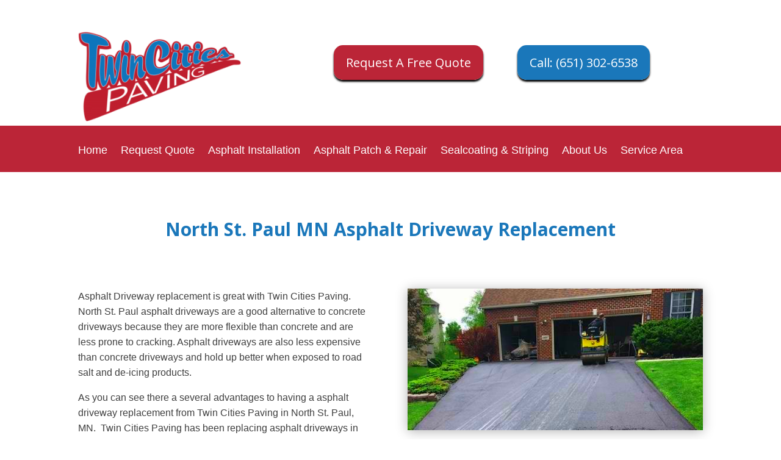

--- FILE ---
content_type: text/html; charset=UTF-8
request_url: https://www.twincitiespaving.com/north-st-paul-mn-asphalt-driveway-replacement/
body_size: 10033
content:
<!DOCTYPE html>
<html lang="en-US">
<head>
	<meta charset="UTF-8" />
<meta http-equiv="X-UA-Compatible" content="IE=edge">
	<link rel="pingback" href="https://www.twincitiespaving.com/xmlrpc.php" />

	<script type="text/javascript">
		document.documentElement.className = 'js';
	</script>

	<script>var et_site_url='https://www.twincitiespaving.com';var et_post_id='211150';function et_core_page_resource_fallback(a,b){"undefined"===typeof b&&(b=a.sheet.cssRules&&0===a.sheet.cssRules.length);b&&(a.onerror=null,a.onload=null,a.href?a.href=et_site_url+"/?et_core_page_resource="+a.id+et_post_id:a.src&&(a.src=et_site_url+"/?et_core_page_resource="+a.id+et_post_id))}
</script>
	<!-- This site is optimized with the Yoast SEO plugin v14.5 - https://yoast.com/wordpress/plugins/seo/ -->
	<title>North St. Paul MN Asphalt Driveway Replacement - Twin Cities Paving</title>
	<meta name="description" content="Twin Cities Paving is your best choice for commercial and driveway asphalt replacement in and around North St. Paul, MN. Call today for a free quote!" />
	<meta name="robots" content="index, follow" />
	<meta name="googlebot" content="index, follow, max-snippet:-1, max-image-preview:large, max-video-preview:-1" />
	<meta name="bingbot" content="index, follow, max-snippet:-1, max-image-preview:large, max-video-preview:-1" />
	<link rel="canonical" href="https://www.twincitiespaving.com/north-st-paul-mn-asphalt-driveway-replacement/" />
	<meta property="og:locale" content="en_US" />
	<meta property="og:type" content="article" />
	<meta property="og:title" content="North St. Paul MN Asphalt Driveway Replacement - Twin Cities Paving" />
	<meta property="og:description" content="Twin Cities Paving is your best choice for commercial and driveway asphalt replacement in and around North St. Paul, MN. Call today for a free quote!" />
	<meta property="og:url" content="https://www.twincitiespaving.com/north-st-paul-mn-asphalt-driveway-replacement/" />
	<meta property="og:site_name" content="Twin Cities Paving" />
	<meta property="og:image" content="https://www.twincitiespaving.com/wp-content/uploads/2017/12/Asphalt-Paving-Minneapolis-MN-300x166.png" />
	<meta name="twitter:card" content="summary_large_image" />
	<script type="application/ld+json" class="yoast-schema-graph">{"@context":"https://schema.org","@graph":[{"@type":"WebSite","@id":"https://www.twincitiespaving.com/#website","url":"https://www.twincitiespaving.com/","name":"Twin Cities Paving","description":"","potentialAction":[{"@type":"SearchAction","target":"https://www.twincitiespaving.com/?s={search_term_string}","query-input":"required name=search_term_string"}],"inLanguage":"en-US"},{"@type":"ImageObject","@id":"https://www.twincitiespaving.com/north-st-paul-mn-asphalt-driveway-replacement/#primaryimage","inLanguage":"en-US","url":"https://www.twincitiespaving.com/wp-content/uploads/2017/12/Asphalt-Paving-Minneapolis-MN.png","width":400,"height":221,"caption":"Asphalt Paving Minneapolis, MN"},{"@type":"WebPage","@id":"https://www.twincitiespaving.com/north-st-paul-mn-asphalt-driveway-replacement/#webpage","url":"https://www.twincitiespaving.com/north-st-paul-mn-asphalt-driveway-replacement/","name":"North St. Paul MN Asphalt Driveway Replacement - Twin Cities Paving","isPartOf":{"@id":"https://www.twincitiespaving.com/#website"},"primaryImageOfPage":{"@id":"https://www.twincitiespaving.com/north-st-paul-mn-asphalt-driveway-replacement/#primaryimage"},"datePublished":"2019-03-19T22:00:53+00:00","dateModified":"2019-03-19T22:00:53+00:00","description":"Twin Cities Paving is your best choice for commercial and driveway asphalt replacement in and around North St. Paul, MN. Call today for a free quote!","inLanguage":"en-US","potentialAction":[{"@type":"ReadAction","target":["https://www.twincitiespaving.com/north-st-paul-mn-asphalt-driveway-replacement/"]}]}]}</script>
	<!-- / Yoast SEO plugin. -->


<link rel='dns-prefetch' href='//fonts.googleapis.com' />
<link rel='dns-prefetch' href='//s.w.org' />
<link rel="alternate" type="application/rss+xml" title="Twin Cities Paving &raquo; Feed" href="https://www.twincitiespaving.com/feed/" />
<link rel="alternate" type="application/rss+xml" title="Twin Cities Paving &raquo; Comments Feed" href="https://www.twincitiespaving.com/comments/feed/" />
		<script type="text/javascript">
			window._wpemojiSettings = {"baseUrl":"https:\/\/s.w.org\/images\/core\/emoji\/12.0.0-1\/72x72\/","ext":".png","svgUrl":"https:\/\/s.w.org\/images\/core\/emoji\/12.0.0-1\/svg\/","svgExt":".svg","source":{"concatemoji":"https:\/\/www.twincitiespaving.com\/wp-includes\/js\/wp-emoji-release.min.js?ver=5.4.18"}};
			/*! This file is auto-generated */
			!function(e,a,t){var n,r,o,i=a.createElement("canvas"),p=i.getContext&&i.getContext("2d");function s(e,t){var a=String.fromCharCode;p.clearRect(0,0,i.width,i.height),p.fillText(a.apply(this,e),0,0);e=i.toDataURL();return p.clearRect(0,0,i.width,i.height),p.fillText(a.apply(this,t),0,0),e===i.toDataURL()}function c(e){var t=a.createElement("script");t.src=e,t.defer=t.type="text/javascript",a.getElementsByTagName("head")[0].appendChild(t)}for(o=Array("flag","emoji"),t.supports={everything:!0,everythingExceptFlag:!0},r=0;r<o.length;r++)t.supports[o[r]]=function(e){if(!p||!p.fillText)return!1;switch(p.textBaseline="top",p.font="600 32px Arial",e){case"flag":return s([127987,65039,8205,9895,65039],[127987,65039,8203,9895,65039])?!1:!s([55356,56826,55356,56819],[55356,56826,8203,55356,56819])&&!s([55356,57332,56128,56423,56128,56418,56128,56421,56128,56430,56128,56423,56128,56447],[55356,57332,8203,56128,56423,8203,56128,56418,8203,56128,56421,8203,56128,56430,8203,56128,56423,8203,56128,56447]);case"emoji":return!s([55357,56424,55356,57342,8205,55358,56605,8205,55357,56424,55356,57340],[55357,56424,55356,57342,8203,55358,56605,8203,55357,56424,55356,57340])}return!1}(o[r]),t.supports.everything=t.supports.everything&&t.supports[o[r]],"flag"!==o[r]&&(t.supports.everythingExceptFlag=t.supports.everythingExceptFlag&&t.supports[o[r]]);t.supports.everythingExceptFlag=t.supports.everythingExceptFlag&&!t.supports.flag,t.DOMReady=!1,t.readyCallback=function(){t.DOMReady=!0},t.supports.everything||(n=function(){t.readyCallback()},a.addEventListener?(a.addEventListener("DOMContentLoaded",n,!1),e.addEventListener("load",n,!1)):(e.attachEvent("onload",n),a.attachEvent("onreadystatechange",function(){"complete"===a.readyState&&t.readyCallback()})),(n=t.source||{}).concatemoji?c(n.concatemoji):n.wpemoji&&n.twemoji&&(c(n.twemoji),c(n.wpemoji)))}(window,document,window._wpemojiSettings);
		</script>
		<meta content="Child Theme for Divi v.1.0" name="generator"/><style type="text/css">
img.wp-smiley,
img.emoji {
	display: inline !important;
	border: none !important;
	box-shadow: none !important;
	height: 1em !important;
	width: 1em !important;
	margin: 0 .07em !important;
	vertical-align: -0.1em !important;
	background: none !important;
	padding: 0 !important;
}
</style>
	<link rel='stylesheet' id='wp-block-library-css'  href='https://www.twincitiespaving.com/wp-includes/css/dist/block-library/style.min.css?ver=5.4.18' type='text/css' media='all' />
<link rel='stylesheet' id='divi-parent-css'  href='https://www.twincitiespaving.com/wp-content/themes/Divi/style.css?ver=5.4.18' type='text/css' media='all' />
<link rel='stylesheet' id='child-style-css'  href='https://www.twincitiespaving.com/wp-content/themes/ChildThemeDivi_OLD/style.css?ver=5.4.18' type='text/css' media='all' />
<link rel='stylesheet' id='divi-fonts-css'  href='https://fonts.googleapis.com/css?family=Open+Sans:300italic,400italic,600italic,700italic,800italic,400,300,600,700,800&#038;subset=latin,latin-ext&#038;display=swap' type='text/css' media='all' />
<link rel='stylesheet' id='divi-style-css'  href='https://www.twincitiespaving.com/wp-content/themes/ChildThemeDivi_OLD/style.css?ver=4.5.1' type='text/css' media='all' />
<link rel='stylesheet' id='et-builder-googlefonts-cached-css'  href='https://fonts.googleapis.com/css?family=Cantata+One%3Aregular&#038;subset=latin%2Clatin-ext&#038;display=swap&#038;ver=5.4.18' type='text/css' media='all' />
<link rel='stylesheet' id='dashicons-css'  href='https://www.twincitiespaving.com/wp-includes/css/dashicons.min.css?ver=5.4.18' type='text/css' media='all' />
<script type='text/javascript' src='https://www.twincitiespaving.com/wp-includes/js/jquery/jquery.js?ver=1.12.4-wp'></script>
<script type='text/javascript' src='https://www.twincitiespaving.com/wp-includes/js/jquery/jquery-migrate.min.js?ver=1.4.1'></script>
<script type='text/javascript' src='https://www.twincitiespaving.com/wp-content/themes/Divi/core/admin/js/es6-promise.auto.min.js?ver=5.4.18'></script>
<script type='text/javascript'>
/* <![CDATA[ */
var et_core_api_spam_recaptcha = {"site_key":"","page_action":{"action":"north_st_paul_mn_asphalt_driveway_replacement"}};
/* ]]> */
</script>
<script type='text/javascript' src='https://www.twincitiespaving.com/wp-content/themes/Divi/core/admin/js/recaptcha.js?ver=5.4.18'></script>
<link rel='https://api.w.org/' href='https://www.twincitiespaving.com/wp-json/' />
<link rel="EditURI" type="application/rsd+xml" title="RSD" href="https://www.twincitiespaving.com/xmlrpc.php?rsd" />
<link rel="wlwmanifest" type="application/wlwmanifest+xml" href="https://www.twincitiespaving.com/wp-includes/wlwmanifest.xml" /> 
<meta name="generator" content="WordPress 5.4.18" />
<link rel='shortlink' href='https://www.twincitiespaving.com/?p=211150' />
<link rel="alternate" type="application/json+oembed" href="https://www.twincitiespaving.com/wp-json/oembed/1.0/embed?url=https%3A%2F%2Fwww.twincitiespaving.com%2Fnorth-st-paul-mn-asphalt-driveway-replacement%2F" />
<link rel="alternate" type="text/xml+oembed" href="https://www.twincitiespaving.com/wp-json/oembed/1.0/embed?url=https%3A%2F%2Fwww.twincitiespaving.com%2Fnorth-st-paul-mn-asphalt-driveway-replacement%2F&#038;format=xml" />
<meta name="viewport" content="width=device-width, initial-scale=1.0, maximum-scale=1.0, user-scalable=0" /><link rel="shortcut icon" href="https://twincitiespaving.com/wp-content/uploads/2017/12/Asphalt-Paving-Minneapolis-MN.png" /><link rel="stylesheet" id="et-core-unified-211150-cached-inline-styles" href="https://www.twincitiespaving.com/wp-content/et-cache/211150/et-core-unified-211150-17675925424857.min.css" onerror="et_core_page_resource_fallback(this, true)" onload="et_core_page_resource_fallback(this)" />		<!-- Global site tag (gtag.js) - Google Analytics -->
<script async src="https://www.googletagmanager.com/gtag/js?id=UA-111377430-1"></script>
<script>
  window.dataLayer = window.dataLayer || [];
  function gtag(){dataLayer.push(arguments);}
  gtag('js', new Date());

  gtag('config', 'UA-111377430-1');
</script>

</head>
<body data-rsssl=1 class="page-template-default page page-id-211150 et_pb_button_helper_class et_fixed_nav et_show_nav et_primary_nav_dropdown_animation_fade et_secondary_nav_dropdown_animation_fade et_header_style_left et_pb_footer_columns4 et_cover_background et_pb_gutter osx et_pb_gutters3 et_pb_pagebuilder_layout et_no_sidebar et_divi_theme et-db et_minified_js et_minified_css">
	<div id="page-container">

	
	
			<header id="main-header" data-height-onload="152">
			<div class="container clearfix et_menu_container">
							<div class="logo_container">
					<span class="logo_helper"></span>
					<a href="https://www.twincitiespaving.com/">
						<img src="https://www.twincitiespaving.com/wp-content/themes/Divi/images/logo.png" alt="Twin Cities Paving" id="logo" data-height-percentage="77" />
					</a>
				</div>
							<div id="et-top-navigation" data-height="152" data-fixed-height="87">
											<nav id="top-menu-nav">
													<ul id="top-menu" class="nav">
																	<li ><a href="https://www.twincitiespaving.com/">Home</a></li>
								
								<li class="page_item page-item-210587"><a href="https://www.twincitiespaving.com/cottage-grove-asphalt-installation-service/">#210587 (no title)</a></li>
<li class="page_item page-item-38"><a href="https://www.twincitiespaving.com/about-us/">About Us</a></li>
<li class="page_item page-item-209936"><a href="https://www.twincitiespaving.com/asphalt-crack-sealing/">Asphalt Crack Sealing</a></li>
<li class="page_item page-item-208527"><a href="https://www.twincitiespaving.com/asphalt-driveway-installation/">Asphalt Driveway Installation</a></li>
<li class="page_item page-item-210025"><a href="https://www.twincitiespaving.com/asphalt-driveway-sealcoating/">Asphalt Driveway Sealcoating</a></li>
<li class="page_item page-item-209753"><a href="https://www.twincitiespaving.com/asphalt-installation/">Asphalt Installation</a></li>
<li class="page_item page-item-209874"><a href="https://www.twincitiespaving.com/asphalt-parking-lots/">Asphalt Parking Lots</a></li>
<li class="page_item page-item-209919"><a href="https://www.twincitiespaving.com/asphalt-patching-repair/">Asphalt Patching Repair</a></li>
<li class="page_item page-item-209948"><a href="https://www.twincitiespaving.com/asphalt-patching-service/">Asphalt Patching Service</a></li>
<li class="page_item page-item-209849"><a href="https://www.twincitiespaving.com/asphalt-paving/">Asphalt Paving</a></li>
<li class="page_item page-item-209944"><a href="https://www.twincitiespaving.com/asphalt-replacement/">Asphalt Replacement</a></li>
<li class="page_item page-item-210036"><a href="https://www.twincitiespaving.com/asphalt-sealcoating/">Asphalt Sealcoating</a></li>
<li class="page_item page-item-209974"><a href="https://www.twincitiespaving.com/asphalt-sealcoating-striping/">Asphalt Sealcoating &#038; Striping</a></li>
<li class="page_item page-item-210879"><a href="https://www.twincitiespaving.com/blaine-asphalt-installation-service/">Blaine Asphalt Installation Service</a></li>
<li class="page_item page-item-210893"><a href="https://www.twincitiespaving.com/blaine-mn-asphalt-driveway-apron-repair/">Blaine MN Asphalt Driveway Apron Repair</a></li>
<li class="page_item page-item-210890"><a href="https://www.twincitiespaving.com/blaine-mn-asphalt-driveway-installation/">Blaine MN Asphalt Driveway Installation</a></li>
<li class="page_item page-item-210888"><a href="https://www.twincitiespaving.com/blaine-mn-asphalt-parking-lots/">Blaine MN Asphalt Parking Lots</a></li>
<li class="page_item page-item-210885"><a href="https://www.twincitiespaving.com/blaine-mn-asphalt-paving-services/">Blaine MN Asphalt Paving Services</a></li>
<li class="page_item page-item-210673"><a href="https://www.twincitiespaving.com/bloomington-asphalt-driveway-apron-repair/">Bloomington Asphalt Driveway Apron Repair</a></li>
<li class="page_item page-item-210661"><a href="https://www.twincitiespaving.com/bloomington-asphalt-installation-service/">Bloomington Asphalt Installation Service</a></li>
<li class="page_item page-item-210670"><a href="https://www.twincitiespaving.com/bloomington-mn-asphalt-driveway-installation/">Bloomington MN Asphalt Driveway Installation</a></li>
<li class="page_item page-item-210666"><a href="https://www.twincitiespaving.com/bloomington-mn-asphalt-parking-lots/">Bloomington MN Asphalt Parking Lots</a></li>
<li class="page_item page-item-210663"><a href="https://www.twincitiespaving.com/bloomington-mn-asphalt-paving-services/">Bloomington MN Asphalt Paving Services</a></li>
<li class="page_item page-item-208423"><a href="https://www.twincitiespaving.com/contact/">Contact</a></li>
<li class="page_item page-item-211100"><a href="https://www.twincitiespaving.com/coon-rapids-asphalt-replacement-service/">Coon Rapids Asphalt Replacement Service</a></li>
<li class="page_item page-item-211114"><a href="https://www.twincitiespaving.com/coon-rapids-mn-asphalt-driveway-apron-repair/">Coon Rapids MN Asphalt Driveway Apron Repair</a></li>
<li class="page_item page-item-211112"><a href="https://www.twincitiespaving.com/coon-rapids-mn-asphalt-driveway-replacement/">Coon Rapids MN Asphalt Driveway Replacement</a></li>
<li class="page_item page-item-211108"><a href="https://www.twincitiespaving.com/coon-rapids-mn-asphalt-parking-lot-replacement/">Coon Rapids MN Asphalt Parking Lot Replacement</a></li>
<li class="page_item page-item-211105"><a href="https://www.twincitiespaving.com/coon-rapids-mn-asphalt-replacement/">Coon Rapids MN Asphalt Replacement</a></li>
<li class="page_item page-item-210578"><a href="https://www.twincitiespaving.com/cottage-grove-asphalt-driveway-installation/">Cottage Grove Asphalt Driveway Installation</a></li>
<li class="page_item page-item-210574"><a href="https://www.twincitiespaving.com/cottage-grove-asphalt-parking-lots/">Cottage Grove Asphalt Parking Lots</a></li>
<li class="page_item page-item-210581"><a href="https://www.twincitiespaving.com/cottage-grove-driveway-apron-repair/">Cottage Grove Driveway Apron Repair</a></li>
<li class="page_item page-item-210566"><a href="https://www.twincitiespaving.com/cottage-grove-mn-asphalt-paving-service/">Cottage Grove MN Asphalt Paving Service</a></li>
<li class="page_item page-item-209894"><a href="https://www.twincitiespaving.com/driveway-apron-installation/">Driveway Apron Installation</a></li>
<li class="page_item page-item-209954"><a href="https://www.twincitiespaving.com/driveway-apron-repair/">Driveway Apron Repair</a></li>
<li class="page_item page-item-210617"><a href="https://www.twincitiespaving.com/eagan-asphalt-driveway-installation/">Eagan Asphalt Driveway Installation</a></li>
<li class="page_item page-item-210594"><a href="https://www.twincitiespaving.com/eagan-asphalt-installation-service/">Eagan Asphalt Installation Service</a></li>
<li class="page_item page-item-210611"><a href="https://www.twincitiespaving.com/eagan-asphalt-parking-lot/">Eagan Asphalt Parking Lot</a></li>
<li class="page_item page-item-210603"><a href="https://www.twincitiespaving.com/eagan-asphalt-paving-service/">Eagan Asphalt Paving Service</a></li>
<li class="page_item page-item-210620"><a href="https://www.twincitiespaving.com/eagan-driveway-apron-repair/">Eagan Driveway Apron Repair</a></li>
<li class="page_item page-item-211065"><a href="https://www.twincitiespaving.com/eden-prairie-asphalt-replacement-service/">Eden Prairie Asphalt Replacement Service</a></li>
<li class="page_item page-item-211074"><a href="https://www.twincitiespaving.com/eden-prairie-mn-asphalt-driveway-apron-repair/">Eden Prairie MN Asphalt Driveway Apron Repair</a></li>
<li class="page_item page-item-211072"><a href="https://www.twincitiespaving.com/eden-prairie-mn-asphalt-driveway-replacement/">Eden Prairie MN Asphalt Driveway Replacement</a></li>
<li class="page_item page-item-211070"><a href="https://www.twincitiespaving.com/eden-prairie-mn-asphalt-parking-lot-replacement/">Eden Prairie MN Asphalt Parking Lot Replacement</a></li>
<li class="page_item page-item-211067"><a href="https://www.twincitiespaving.com/eden-prairie-mn-asphalt-replacement/">Eden Prairie MN Asphalt Replacement</a></li>
<li class="page_item page-item-210646"><a href="https://www.twincitiespaving.com/edina-asphalt-driveway-apron-repair/">Edina Asphalt Driveway Apron Repair</a></li>
<li class="page_item page-item-210643"><a href="https://www.twincitiespaving.com/edina-asphalt-driveway-installation/">Edina Asphalt Driveway Installation</a></li>
<li class="page_item page-item-210632"><a href="https://www.twincitiespaving.com/edina-asphalt-installation-service/">Edina Asphalt Installation Service</a></li>
<li class="page_item page-item-210640"><a href="https://www.twincitiespaving.com/edina-mn-asphalt-parking-lots/">Edina MN Asphalt Parking Lots</a></li>
<li class="page_item page-item-210636"><a href="https://www.twincitiespaving.com/edina-mn-asphalt-paving-services/">Edina MN Asphalt Paving Services</a></li>
<li class="page_item page-item-210704"><a href="https://www.twincitiespaving.com/fridley-asphalt-driveway-apron-repair/">Fridley Asphalt Driveway Apron Repair</a></li>
<li class="page_item page-item-210689"><a href="https://www.twincitiespaving.com/fridley-asphalt-installation-service/">Fridley Asphalt Installation Service</a></li>
<li class="page_item page-item-210701"><a href="https://www.twincitiespaving.com/fridley-mn-asphalt-driveway-installation/">Fridley MN Asphalt Driveway Installation</a></li>
<li class="page_item page-item-210694"><a href="https://www.twincitiespaving.com/fridley-mn-asphalt-parking-lots/">Fridley MN Asphalt Parking Lots</a></li>
<li class="page_item page-item-210691"><a href="https://www.twincitiespaving.com/fridley-mn-asphalt-paving-services/">Fridley MN Asphalt Paving Services</a></li>
<li class="page_item page-item-211136"><a href="https://www.twincitiespaving.com/golden-valley-mn-asphalt-driveway-apron-repair/">Golden Valley MN Asphalt Driveway Apron Repair</a></li>
<li class="page_item page-item-211128"><a href="https://www.twincitiespaving.com/golden-valley-mn-asphalt-driveway-replacement/">Golden Valley MN Asphalt Driveway Replacement</a></li>
<li class="page_item page-item-211124"><a href="https://www.twincitiespaving.com/golden-valley-mn-asphalt-parking-lot-replacement/">Golden Valley MN Asphalt Parking Lot Replacement</a></li>
<li class="page_item page-item-211121"><a href="https://www.twincitiespaving.com/golden-valley-mn-asphalt-replacement/">Golden Valley MN Asphalt Replacement</a></li>
<li class="page_item page-item-211119"><a href="https://www.twincitiespaving.com/golden-valley-mn-asphalt-replacement-service/">Golden Valley MN Asphalt Replacement Service</a></li>
<li class="page_item page-item-211086"><a href="https://www.twincitiespaving.com/lakeville-asphalt-replacement-service/">Lakeville Asphalt Replacement Service</a></li>
<li class="page_item page-item-211095"><a href="https://www.twincitiespaving.com/lakeville-mn-asphalt-driveway-apron-repair/">Lakeville MN Asphalt Driveway Apron Repair</a></li>
<li class="page_item page-item-211093"><a href="https://www.twincitiespaving.com/lakeville-mn-asphalt-driveway-replacement/">Lakeville MN Asphalt Driveway Replacement</a></li>
<li class="page_item page-item-211090"><a href="https://www.twincitiespaving.com/lakeville-mn-asphalt-parking-lot-replacement/">Lakeville MN Asphalt Parking Lot Replacement</a></li>
<li class="page_item page-item-211088"><a href="https://www.twincitiespaving.com/lakeville-mn-asphalt-replacement/">Lakeville MN Asphalt Replacement</a></li>
<li class="page_item page-item-210735"><a href="https://www.twincitiespaving.com/little-canada-asphalt-installation-service/">Little Canada Asphalt Installation Service</a></li>
<li class="page_item page-item-210749"><a href="https://www.twincitiespaving.com/little-canada-mn-asphalt-driveway-apron-repair/">Little Canada MN Asphalt Driveway Apron Repair</a></li>
<li class="page_item page-item-210747"><a href="https://www.twincitiespaving.com/little-canada-mn-asphalt-driveway-installation/">Little Canada MN Asphalt Driveway Installation</a></li>
<li class="page_item page-item-210744"><a href="https://www.twincitiespaving.com/little-canada-mn-asphalt-parking-lots/">Little Canada MN Asphalt Parking Lots</a></li>
<li class="page_item page-item-210740"><a href="https://www.twincitiespaving.com/little-canada-mn-asphalt-paving-services/">Little Canada MN Asphalt Paving Services</a></li>
<li class="page_item page-item-208541"><a href="https://www.twincitiespaving.com/maplewood-asphalt-driveway/">Maplewood Asphalt Driveway</a></li>
<li class="page_item page-item-210257"><a href="https://www.twincitiespaving.com/maplewood-asphalt-installation/">Maplewood Asphalt Installation</a></li>
<li class="page_item page-item-210370"><a href="https://www.twincitiespaving.com/maplewood-asphalt-parking-lot/">Maplewood Asphalt Parking Lot</a></li>
<li class="page_item page-item-210382"><a href="https://www.twincitiespaving.com/maplewood-mn-asphalt-driveway/">Maplewood MN Asphalt Driveway</a></li>
<li class="page_item page-item-210820"><a href="https://www.twincitiespaving.com/mendota-heights-asphalt-installation-service/">Mendota Heights Asphalt Installation Service</a></li>
<li class="page_item page-item-210832"><a href="https://www.twincitiespaving.com/mendota-heights-mn-asphalt-driveway-apron-repair/">Mendota Heights MN Asphalt Driveway Apron Repair</a></li>
<li class="page_item page-item-210829"><a href="https://www.twincitiespaving.com/mendota-heights-mn-asphalt-driveway-installation/">Mendota Heights MN Asphalt Driveway Installation</a></li>
<li class="page_item page-item-210826"><a href="https://www.twincitiespaving.com/mendota-heights-mn-asphalt-parking-lot-installation/">Mendota Heights MN Asphalt Parking Lot Installation</a></li>
<li class="page_item page-item-210822"><a href="https://www.twincitiespaving.com/mendota-heights-mn-asphalt-paving-services/">Mendota Heights MN Asphalt Paving Services</a></li>
<li class="page_item page-item-210781"><a href="https://www.twincitiespaving.com/minneapolis-asphalt-installation-service/">Minneapolis Asphalt Installation Service</a></li>
<li class="page_item page-item-210784"><a href="https://www.twincitiespaving.com/minneapolis-asphalt-paving-iservices/">Minneapolis Asphalt Paving Services</a></li>
<li class="page_item page-item-210794"><a href="https://www.twincitiespaving.com/minneapolis-mn-asphalt-driveway-apron-repair/">Minneapolis MN Asphalt Driveway Apron Repair</a></li>
<li class="page_item page-item-210791"><a href="https://www.twincitiespaving.com/minneapolis-mn-asphalt-driveway-installation/">Minneapolis MN Asphalt Driveway Installation</a></li>
<li class="page_item page-item-210788"><a href="https://www.twincitiespaving.com/minneapolis-mn-asphalt-parking-lots/">Minneapolis MN Asphalt Parking Lots</a></li>
<li class="page_item page-item-210839"><a href="https://www.twincitiespaving.com/minnetonka-asphalt-installation-service/">Minnetonka Asphalt Installation Service</a></li>
<li class="page_item page-item-210853"><a href="https://www.twincitiespaving.com/minnetonka-mn-asphalt-driveway-apron-repair/">Minnetonka MN Asphalt Driveway Apron Repair</a></li>
<li class="page_item page-item-210850"><a href="https://www.twincitiespaving.com/minnetonka-mn-asphalt-driveway-installation/">Minnetonka MN Asphalt Driveway Installation</a></li>
<li class="page_item page-item-210848"><a href="https://www.twincitiespaving.com/minnetonka-mn-asphalt-parking-lots/">Minnetonka MN Asphalt Parking Lots</a></li>
<li class="page_item page-item-210844"><a href="https://www.twincitiespaving.com/minnetonka-mn-asphalt-paving-services/">Minnetonka MN Asphalt Paving Services</a></li>
<li class="page_item page-item-211142"><a href="https://www.twincitiespaving.com/north-st-paul-asphalt-replacement-service/">North St. Paul Asphalt Replacement Service</a></li>
<li class="page_item page-item-211153"><a href="https://www.twincitiespaving.com/north-st-paul-mn-asphalt-driveway-apron-repair/">North St. Paul MN Asphalt Driveway Apron Repair</a></li>
<li class="page_item page-item-211150 current_page_item"><a href="https://www.twincitiespaving.com/north-st-paul-mn-asphalt-driveway-replacement/" aria-current="page">North St. Paul MN Asphalt Driveway Replacement</a></li>
<li class="page_item page-item-211147"><a href="https://www.twincitiespaving.com/north-st-paul-mn-asphalt-parking-lot-replacement/">North St. Paul MN Asphalt Parking Lot Replacement</a></li>
<li class="page_item page-item-211144"><a href="https://www.twincitiespaving.com/north-st-paul-mn-asphalt-replacement/">North St. Paul MN Asphalt Replacement</a></li>
<li class="page_item page-item-210907"><a href="https://www.twincitiespaving.com/oakdale-asphalt-installation-service/">Oakdale Asphalt Installation Service</a></li>
<li class="page_item page-item-210921"><a href="https://www.twincitiespaving.com/oakdale-mn-asphalt-driveway-apron-repair/">Oakdale MN Asphalt Driveway Apron Repair</a></li>
<li class="page_item page-item-210918"><a href="https://www.twincitiespaving.com/oakdale-mn-asphalt-driveway-installation/">Oakdale MN Asphalt Driveway Installation</a></li>
<li class="page_item page-item-210914"><a href="https://www.twincitiespaving.com/oakdale-mn-asphalt-parking-lots/">Oakdale MN Asphalt Parking Lots</a></li>
<li class="page_item page-item-210910"><a href="https://www.twincitiespaving.com/oakdale-mn-asphalt-paving-services/">Oakdale MN Asphalt Paving Services</a></li>
<li class="page_item page-item-210042"><a href="https://www.twincitiespaving.com/parking-lot-sealcoating/">Parking Lot Sealcoating</a></li>
<li class="page_item page-item-210046"><a href="https://www.twincitiespaving.com/parking-lot-striping/">Parking Lot Striping</a></li>
<li class="page_item page-item-211044"><a href="https://www.twincitiespaving.com/plymouth-asphalt-replacement-service/">Plymouth Asphalt Replacement Service</a></li>
<li class="page_item page-item-211054"><a href="https://www.twincitiespaving.com/plymouth-mn-asphalt-driveway-apron-repair/">Plymouth MN Asphalt Driveway Apron Repair</a></li>
<li class="page_item page-item-211052"><a href="https://www.twincitiespaving.com/plymouth-mn-asphalt-driveway-replacement/">Plymouth MN Asphalt Driveway Replacement</a></li>
<li class="page_item page-item-211050"><a href="https://www.twincitiespaving.com/plymouth-mn-asphalt-parking-lot-replacement/">Plymouth MN Asphalt Parking Lot Replacement</a></li>
<li class="page_item page-item-211046"><a href="https://www.twincitiespaving.com/plymouth-asphalt-replacement/">Plymouth MN Asphalt Replacement</a></li>
<li class="page_item page-item-211015"><a href="https://www.twincitiespaving.com/richfield-asphalt-replacement-service/">Richfield Asphalt Replacement Service</a></li>
<li class="page_item page-item-211029"><a href="https://www.twincitiespaving.com/richfield-mn-asphalt-driveway-apron-repair/">Richfield MN Asphalt Driveway Apron Repair</a></li>
<li class="page_item page-item-211027"><a href="https://www.twincitiespaving.com/richfield-mn-asphalt-driveway-replacement/">Richfield MN Asphalt Driveway Replacement</a></li>
<li class="page_item page-item-211024"><a href="https://www.twincitiespaving.com/richfield-mn-asphalt-parking-lot-replacement/">Richfield MN Asphalt Parking Lot Replacement</a></li>
<li class="page_item page-item-211020"><a href="https://www.twincitiespaving.com/richfield-mn-asphalt-replacement/">Richfield MN Asphalt Replacement</a></li>
<li class="page_item page-item-210713"><a href="https://www.twincitiespaving.com/roseville-asphalt-installation-service/">Roseville Asphalt Installation Service</a></li>
<li class="page_item page-item-210725"><a href="https://www.twincitiespaving.com/roseville-mn-asphalt-driveway-apron-repair/">Roseville MN Asphalt Driveway Apron Repair</a></li>
<li class="page_item page-item-210722"><a href="https://www.twincitiespaving.com/roseville-mn-asphalt-driveway-installation/">Roseville MN Asphalt Driveway Installation</a></li>
<li class="page_item page-item-210719"><a href="https://www.twincitiespaving.com/roseville-mn-asphalt-parking-lots/">Roseville MN Asphalt Parking Lots</a></li>
<li class="page_item page-item-210716"><a href="https://www.twincitiespaving.com/roseville-mn-asphalt-paving-services/">Roseville MN Asphalt Paving Services</a></li>
<li class="page_item page-item-63"><a href="https://www.twincitiespaving.com/services/">Services</a></li>
<li class="page_item page-item-210802"><a href="https://www.twincitiespaving.com/south-st-paul-asphalt-installation-service/">South St. Paul Asphalt Installation Service</a></li>
<li class="page_item page-item-210814"><a href="https://www.twincitiespaving.com/south-st-paul-mn-asphalt-driveway-apron-repair/">South St. Paul MN Asphalt Driveway Apron Repair</a></li>
<li class="page_item page-item-210811"><a href="https://www.twincitiespaving.com/south-st-paul-mn-asphalt-driveway-installation/">South St. Paul MN Asphalt Driveway Installation</a></li>
<li class="page_item page-item-210808"><a href="https://www.twincitiespaving.com/south-st-paul-mn-asphalt-parking-lots/">South St. Paul MN Asphalt Parking Lots</a></li>
<li class="page_item page-item-210805"><a href="https://www.twincitiespaving.com/south-st-paul-mn-asphalt-paving-services/">South St. Paul MN Asphalt Paving Services</a></li>
<li class="page_item page-item-210423"><a href="https://www.twincitiespaving.com/st-paul-asphalt-installation-service/">St Paul Asphalt Installation Service</a></li>
<li class="page_item page-item-210469"><a href="https://www.twincitiespaving.com/st-paul-asphalt-driveway/">St. Paul Asphalt Driveway</a></li>
<li class="page_item page-item-210474"><a href="https://www.twincitiespaving.com/st-paul-driveway-apron-repair/">St. Paul Driveway Apron Repair</a></li>
<li class="page_item page-item-210465"><a href="https://www.twincitiespaving.com/st-paul-mn-asphalt-parking-lots/">St. Paul MN Asphalt Parking Lots</a></li>
<li class="page_item page-item-210414"><a href="https://www.twincitiespaving.com/st-paul-mn-asphalt-installation-service/">St. Paul MN Asphalt Paving Services</a></li>
<li class="page_item page-item-210504"><a href="https://www.twincitiespaving.com/stillwater-asphalt-driveway/">Stillwater Asphalt Driveway</a></li>
<li class="page_item page-item-210513"><a href="https://www.twincitiespaving.com/stillwater-asphalt-installation-service/">Stillwater Asphalt Installation Service</a></li>
<li class="page_item page-item-210502"><a href="https://www.twincitiespaving.com/stillwater-asphalt-parking-lots/">Stillwater Asphalt Parking Lots</a></li>
<li class="page_item page-item-210495"><a href="https://www.twincitiespaving.com/stillwater-asphalt-paving-service/">Stillwater Asphalt Paving Service</a></li>
<li class="page_item page-item-210507"><a href="https://www.twincitiespaving.com/stillwater-driveway-apron-repair/">Stillwater Driveway Apron Repair</a></li>
<li class="page_item page-item-47"><a href="https://www.twincitiespaving.com/">Twin Cities Paving</a></li>
<li class="page_item page-item-210305"><a href="https://www.twincitiespaving.com/twin-cities-paving-service-area/">Twin Cities Paving Service Area</a></li>
<li class="page_item page-item-210876"><a href="https://www.twincitiespaving.com/wayzata-asphalt-driveway-apron-repair/">Wayzata Asphalt Driveway Apron Repair</a></li>
<li class="page_item page-item-210865"><a href="https://www.twincitiespaving.com/wayzata-asphalt-installation-service/">Wayzata Asphalt Installation Service</a></li>
<li class="page_item page-item-210873"><a href="https://www.twincitiespaving.com/wayzata-mn-asphalt-driveway-installation/">Wayzata MN Asphalt Driveway Installation</a></li>
<li class="page_item page-item-210870"><a href="https://www.twincitiespaving.com/wayzata-mn-asphalt-parking-lots/">Wayzata MN Asphalt Parking Lots</a></li>
<li class="page_item page-item-210867"><a href="https://www.twincitiespaving.com/wayzata-mn-asphalt-paving-services/">Wayzata MN Asphalt Paving Services</a></li>
<li class="page_item page-item-210989"><a href="https://www.twincitiespaving.com/west-st-paul-asphalt-installation-service/">West St. Paul Asphalt Installation Service</a></li>
<li class="page_item page-item-211006"><a href="https://www.twincitiespaving.com/west-st-paul-mn-asphalt-driveway-apron-repair/">West St. Paul MN Asphalt Driveway Apron Repair</a></li>
<li class="page_item page-item-211003"><a href="https://www.twincitiespaving.com/west-st-paul-mn-asphalt-driveway-replacement/">West St. Paul MN Asphalt Driveway Replacement</a></li>
<li class="page_item page-item-211000"><a href="https://www.twincitiespaving.com/west-st-paul-mn-asphalt-parking-lots/">West St. Paul MN Asphalt Parking Lots Replacement</a></li>
<li class="page_item page-item-210996"><a href="https://www.twincitiespaving.com/west-st-paul-mn-asphalt-paving-services/">West St. Paul MN Asphalt Paving Services</a></li>
<li class="page_item page-item-210758"><a href="https://www.twincitiespaving.com/white-bear-lake-asphalt-installation-service/">White Bear Lake Asphalt Installation Service</a></li>
<li class="page_item page-item-210768"><a href="https://www.twincitiespaving.com/white-bear-lake-mn-asphalt-driveway-apron-repair/">White Bear Lake MN Asphalt Driveway Apron Repair</a></li>
<li class="page_item page-item-210765"><a href="https://www.twincitiespaving.com/white-bear-lake-mn-asphalt-driveway-installation/">White Bear Lake MN Asphalt Driveway Installation</a></li>
<li class="page_item page-item-210762"><a href="https://www.twincitiespaving.com/white-bear-lake-mn-asphalt-parking-lots/">White Bear Lake MN Asphalt Parking Lots</a></li>
<li class="page_item page-item-210760"><a href="https://www.twincitiespaving.com/white-bear-lake-mn-asphalt-paving-services/">White Bear Lake MN Asphalt Paving Services</a></li>
<li class="page_item page-item-210319"><a href="https://www.twincitiespaving.com/woodbury-asphalt-installation/">Woodbury Asphalt Installation</a></li>
<li class="page_item page-item-210241"><a href="https://www.twincitiespaving.com/woodbury-driveway/">Woodbury Asphalt Paving</a></li>
<li class="page_item page-item-210541"><a href="https://www.twincitiespaving.com/woodbury-asphalt-sealcoating/">Woodbury Asphalt Sealcoating</a></li>
<li class="page_item page-item-210552"><a href="https://www.twincitiespaving.com/woodbury-asphalt-sealcoating-striping/">Woodbury Asphalt Sealcoating Striping</a></li>
<li class="page_item page-item-210546"><a href="https://www.twincitiespaving.com/woodbury-commercial-parking-lot-sealcoating/">Woodbury Commercial Parking Lot Sealcoating</a></li>
<li class="page_item page-item-210532"><a href="https://www.twincitiespaving.com/woodbury-driveway-sealcoating/">Woodbury Driveway Sealcoating</a></li>
<li class="page_item page-item-210402"><a href="https://www.twincitiespaving.com/woodbury-mn-asphalt-driveway/">Woodbury MN Asphalt Driveway</a></li>
<li class="page_item page-item-210394"><a href="https://www.twincitiespaving.com/woodbury-mn-asphalt-parking-lots/">Woodbury Mn Asphalt Parking Lots</a></li>
<li class="page_item page-item-210390"><a href="https://www.twincitiespaving.com/woodbury-mn-asphalt-paving/">Woodbury MN Asphalt Paving</a></li>
<li class="page_item page-item-210406"><a href="https://www.twincitiespaving.com/woodbury-mn-driveway-apron-repair/">Woodbury MN Driveway Apron Repair</a></li>
<li class="page_item page-item-210549"><a href="https://www.twincitiespaving.com/woodbury-parking-lot-striping/">Woodbury Parking Lot Striping</a></li>
									<li class="cat-item cat-item-1"><a href="https://www.twincitiespaving.com/category/uncategorized/">Uncategorized</a>
</li>
							</ul>
												</nav>
					
					
					
					
					<div id="et_mobile_nav_menu">
				<div class="mobile_nav closed">
					<span class="select_page">Select Page</span>
					<span class="mobile_menu_bar mobile_menu_bar_toggle"></span>
				</div>
			</div>				</div> <!-- #et-top-navigation -->
			</div> <!-- .container -->
			<div class="et_search_outer">
				<div class="container et_search_form_container">
					<form role="search" method="get" class="et-search-form" action="https://www.twincitiespaving.com/">
					<input type="search" class="et-search-field" placeholder="Search &hellip;" value="" name="s" title="Search for:" />					</form>
					<span class="et_close_search_field"></span>
				</div>
			</div>
		</header> <!-- #main-header -->
			<div id="et-main-area">
	
<div id="main-content">


			
				<article id="post-211150" class="post-211150 page type-page status-publish hentry">

				
					<div class="entry-content">
					<div id="et-boc" class="et-boc">
			
		<div class="et-l et-l--post">
			<div class="et_builder_inner_content et_pb_gutters3">
		<div class="et_pb_section et_pb_section_1 et_section_regular" >
				
				
				
				
					<div class="et_pb_row et_pb_row_0">
				<div class="et_pb_column et_pb_column_1_3 et_pb_column_0  et_pb_css_mix_blend_mode_passthrough">
				
				
				<div class="et_pb_module et_pb_text et_pb_text_0  et_pb_text_align_left et_pb_bg_layout_light">
				
				
				<div class="et_pb_text_inner"><p><img class="wp-image-111 alignnone" src="https://www.twincitiespaving.com/wp-content/uploads/2017/12/Asphalt-Paving-Minneapolis-MN-300x166.png" alt="Asphalt Paving Minneapolis, MN" width="267" height="148" /></p></div>
			</div> <!-- .et_pb_text -->
			</div> <!-- .et_pb_column --><div class="et_pb_column et_pb_column_1_3 et_pb_column_1  et_pb_css_mix_blend_mode_passthrough">
				
				
				<div class="et_pb_module et_pb_text et_pb_text_1  et_pb_text_align_right et_pb_bg_layout_light">
				
				
				<div class="et_pb_text_inner"><p><a class="button-red" href="https://www.twincitiespaving.com/contact">Request A Free Quote</a></p></div>
			</div> <!-- .et_pb_text -->
			</div> <!-- .et_pb_column --><div class="et_pb_column et_pb_column_1_3 et_pb_column_2  et_pb_css_mix_blend_mode_passthrough et-last-child">
				
				
				<div class="et_pb_module et_pb_text et_pb_text_2  et_pb_text_align_left et_pb_bg_layout_light">
				
				
				<div class="et_pb_text_inner"><p><a class="blue-button" href="tel:+16513026538">Call: (651) 302-6538</a></p></div>
			</div> <!-- .et_pb_text -->
			</div> <!-- .et_pb_column -->
				
				
			</div> <!-- .et_pb_row -->
				
				
			</div> <!-- .et_pb_section --><div class="et_pb_section et_pb_section_3 et_pb_fullwidth_section et_section_regular" >
				
				
				
				
					<div class="et_pb_module et_pb_fullwidth_menu et_pb_fullwidth_menu_0 et_hover_enabled et_pb_section_video_on_hover et_pb_bg_layout_dark  et_pb_text_align_left et_dropdown_animation_fade et_pb_fullwidth_menu--without-logo et_pb_fullwidth_menu--style-left_aligned">
					
					
					<div class="et_pb_row clearfix">
						
						<div class="et_pb_menu__wrap">
							<div class="et_pb_menu__menu">
								<nav class="et-menu-nav fullwidth-menu-nav"><ul id="menu-main-menu" class="et-menu fullwidth-menu nav downwards"><li id="menu-item-209564" class="et_pb_menu_page_id-home menu-item menu-item-type-post_type menu-item-object-page menu-item-home menu-item-209564"><a href="https://www.twincitiespaving.com/">Home</a></li>
<li id="menu-item-209639" class="et_pb_menu_page_id-208423 menu-item menu-item-type-post_type menu-item-object-page menu-item-209639"><a href="https://www.twincitiespaving.com/contact/">Request Quote</a></li>
<li id="menu-item-209786" class="et_pb_menu_page_id-209753 menu-item menu-item-type-post_type menu-item-object-page menu-item-209786"><a href="https://www.twincitiespaving.com/asphalt-installation/">Asphalt Installation</a></li>
<li id="menu-item-209925" class="et_pb_menu_page_id-209919 menu-item menu-item-type-post_type menu-item-object-page menu-item-209925"><a href="https://www.twincitiespaving.com/asphalt-patching-repair/">Asphalt Patch &#038; Repair</a></li>
<li id="menu-item-209987" class="et_pb_menu_page_id-209974 menu-item menu-item-type-post_type menu-item-object-page menu-item-209987"><a href="https://www.twincitiespaving.com/asphalt-sealcoating-striping/">Sealcoating &#038; Striping</a></li>
<li id="menu-item-209787" class="et_pb_menu_page_id-38 menu-item menu-item-type-post_type menu-item-object-page menu-item-209787"><a href="https://www.twincitiespaving.com/about-us/">About Us</a></li>
<li id="menu-item-210313" class="et_pb_menu_page_id-210305 menu-item menu-item-type-post_type menu-item-object-page menu-item-210313"><a href="https://www.twincitiespaving.com/twin-cities-paving-service-area/">Service Area</a></li>
</ul></nav>
							</div>
							
							
							<div class="et_mobile_nav_menu">
				<a href="#" class="mobile_nav closed">
					<span class="mobile_menu_bar"></span>
				</a>
			</div>
						</div>
						
					</div>
				</div>
				
				
			</div> <!-- .et_pb_section --><div class="et_pb_section et_pb_section_4 et_section_regular" >
				
				
				
				
					<div class="et_pb_row et_pb_row_1">
				<div class="et_pb_column et_pb_column_4_4 et_pb_column_3  et_pb_css_mix_blend_mode_passthrough et-last-child">
				
				
				<div class="et_pb_module et_pb_cta_0 et_pb_promo  et_pb_text_align_center et_pb_bg_layout_dark et_pb_no_bg">
				
				
				<div class="et_pb_promo_description"><h1 class="et_pb_module_header">North St. Paul MN Asphalt Driveway Replacement</h1></div>
				
			</div>
			</div> <!-- .et_pb_column -->
				
				
			</div> <!-- .et_pb_row --><div class="et_pb_row et_pb_row_2">
				<div class="et_pb_column et_pb_column_1_2 et_pb_column_4  et_pb_css_mix_blend_mode_passthrough">
				
				
				<div class="et_pb_module et_pb_text et_pb_text_3  et_pb_text_align_left et_pb_bg_layout_light">
				
				
				<div class="et_pb_text_inner"><p>Asphalt Driveway replacement is great with Twin Cities Paving.  North St. Paul asphalt driveways are a good alternative to concrete driveways because they are more flexible than concrete and are less prone to cracking. Asphalt driveways are also less expensive than concrete driveways and hold up better when exposed to road salt and de-icing products.</p>
<p>As you can see there a several advantages to having a asphalt driveway replacement from Twin Cities Paving in North St. Paul, MN.  Twin Cities Paving has been replacing asphalt driveways in North St. Paul, MN and the surrounding areas for over 15 years and make getting a quote and scheduling your service easy. Just give us a call or request a free quote online to get started for your asphalt driveway replacement.</p></div>
			</div> <!-- .et_pb_text -->
			</div> <!-- .et_pb_column --><div class="et_pb_column et_pb_column_1_2 et_pb_column_5  et_pb_css_mix_blend_mode_passthrough et-last-child">
				
				
				<div class="et_pb_module et_pb_image et_pb_image_0">
				
				
				<span class="et_pb_image_wrap has-box-shadow-overlay"><div class="box-shadow-overlay"></div><img src="https://www.twincitiespaving.com/wp-content/uploads/2018/12/Asphalt-Driveway-Service-Woodbury-MN.jpg" alt="" title="" srcset="https://www.twincitiespaving.com/wp-content/uploads/2018/12/Asphalt-Driveway-Service-Woodbury-MN.jpg 500w, https://www.twincitiespaving.com/wp-content/uploads/2018/12/Asphalt-Driveway-Service-Woodbury-MN-300x144.jpg 300w" sizes="(max-width: 500px) 100vw, 500px" /></span>
			</div>
			</div> <!-- .et_pb_column -->
				
				
			</div> <!-- .et_pb_row -->
				
				
			</div> <!-- .et_pb_section --><div class="et_pb_section et_pb_section_5 et_section_regular" >
				
				
				
				
					<div class="et_pb_row et_pb_row_3">
				<div class="et_pb_column et_pb_column_1_3 et_pb_column_6  et_pb_css_mix_blend_mode_passthrough">
				
				
				<div class="et_pb_module et_pb_divider et_pb_divider_0 et_pb_divider_position_ et_pb_space"><div class="et_pb_divider_internal"></div></div>
			</div> <!-- .et_pb_column --><div class="et_pb_column et_pb_column_1_3 et_pb_column_7  et_pb_css_mix_blend_mode_passthrough">
				
				
				<div class="et_pb_module et_pb_text et_pb_text_4  et_pb_text_align_center et_pb_bg_layout_light">
				
				
				<div class="et_pb_text_inner"><p><strong>Our Process</strong></p></div>
			</div> <!-- .et_pb_text -->
			</div> <!-- .et_pb_column --><div class="et_pb_column et_pb_column_1_3 et_pb_column_8  et_pb_css_mix_blend_mode_passthrough et-last-child">
				
				
				<div class="et_pb_module et_pb_divider et_pb_divider_1 et_pb_divider_position_ et_pb_space"><div class="et_pb_divider_internal"></div></div>
			</div> <!-- .et_pb_column -->
				
				
			</div> <!-- .et_pb_row -->
				
				
			</div> <!-- .et_pb_section --><div class="et_pb_section et_pb_section_6 et_section_regular" >
				
				
				
				
					<div class="et_pb_row et_pb_row_4">
				<div class="et_pb_column et_pb_column_4_4 et_pb_column_9  et_pb_css_mix_blend_mode_passthrough et-last-child">
				
				
				<div class="et_pb_module et_pb_text et_pb_text_5  et_pb_text_align_left et_pb_bg_layout_light">
				
				
				<div class="et_pb_text_inner"><h1><span style="font-size: xx-large;">North St. Paul, MN Asphalt Driveway Replacement Experience:</span></h1>
<p> </p>
<h3>1. Get A Free Quote</h3>
<p>Contact us online or call us at (651) 302-6538 to request a free quote. You&#8217;ll talk to a friendly customer service specialist that will take all the information needed to provide you a quote right over the phone, it only takes about 10 minutes!  </p>
<h3>2. Schedule Your Service</h3>
<p>We will work with you to schedule a date and time that is convenient for you to perform the asphalt driveway installation.  </p>
<h3>3. Receive notification before arrival  </h3>
<p>On the date we are going to perform your asphalt driveway installation, we will notify you when our crew is on the way to your home or business, so you know exactly when they will be arriving. </p>
<h3>4. Pave your driveway with asphalt  </h3>
<p>During your driveway project we will prepare the ground for your new asphalt driveway and once ready we will install your new driveway and smooth it with the proper equipment.  </p>
<h3>5. Give us feedback  </h3>
<p>Finally, we&#8217;ll ask you for your feedback on how we did so we can make sure you were completely satisfied. And if you&#8217;re not? Let us know, we&#8217;ll make things right!</p></div>
			</div> <!-- .et_pb_text -->
			</div> <!-- .et_pb_column -->
				
				
			</div> <!-- .et_pb_row -->
				
				
			</div> <!-- .et_pb_section --><div class="et_pb_section et_pb_section_8 et_pb_with_background et_section_regular" >
				
				
				
				
					<div class="et_pb_row et_pb_row_5">
				<div class="et_pb_column et_pb_column_4_4 et_pb_column_10  et_pb_css_mix_blend_mode_passthrough et-last-child">
				
				
				<div class="et_pb_module et_pb_blurb et_pb_blurb_0  et_pb_text_align_left  et_pb_blurb_position_top et_pb_bg_layout_light">
				
				
				<div class="et_pb_blurb_content">
					
					<div class="et_pb_blurb_container">
						<h1 class="et_pb_module_header"><span>Ready for a Quote?</span></h1>
						
					</div>
				</div> <!-- .et_pb_blurb_content -->
			</div> <!-- .et_pb_blurb -->
			</div> <!-- .et_pb_column -->
				
				
			</div> <!-- .et_pb_row --><div class="et_pb_row et_pb_row_6">
				<div class="et_pb_column et_pb_column_1_2 et_pb_column_11  et_pb_css_mix_blend_mode_passthrough">
				
				
				<div class="et_pb_module et_pb_text et_pb_text_6  et_pb_text_align_right et_pb_bg_layout_light">
				
				
				<div class="et_pb_text_inner"><p><a class="button-red" href="https://www.twincitiespaving.com/contact">Request A Free Quote</a></p></div>
			</div> <!-- .et_pb_text -->
			</div> <!-- .et_pb_column --><div class="et_pb_column et_pb_column_1_2 et_pb_column_12  et_pb_css_mix_blend_mode_passthrough et-last-child">
				
				
				<div class="et_pb_module et_pb_text et_pb_text_7  et_pb_text_align_left et_pb_bg_layout_light">
				
				
				<div class="et_pb_text_inner"><p><a class="blue-button" href="tel:+16513026538">Call: (651) 302-6538</a></p></div>
			</div> <!-- .et_pb_text -->
			</div> <!-- .et_pb_column -->
				
				
			</div> <!-- .et_pb_row -->
				
				
			</div> <!-- .et_pb_section --><div class="et_pb_section et_pb_section_10 et_pb_with_background et_section_specialty" >
				
				
				
				<div class="et_pb_row et_pb_gutters4">
					<div class="et_pb_column et_pb_column_1_3 et_pb_column_13    et_pb_css_mix_blend_mode_passthrough">
				
				
				<div class="et_pb_module et_pb_divider_2 et_pb_space et_pb_divider_hidden"><div class="et_pb_divider_internal"></div></div><div class="et_pb_module et_pb_text et_pb_text_8  et_pb_text_align_left et_pb_bg_layout_light">
				
				
				<div class="et_pb_text_inner"><p><img class="alignnone wp-image-111" src="https://twincitiespaving.com/wp-content/uploads/2017/12/Asphalt-Paving-Minneapolis-MN-300x166.png" alt="Asphalt Paving Minneapolis, MN" width="193" height="107" /></p></div>
			</div> <!-- .et_pb_text --><div class="et_pb_module et_pb_divider_3 et_pb_space et_pb_divider_hidden"><div class="et_pb_divider_internal"></div></div><div class="et_pb_module et_pb_blurb et_pb_blurb_1  et_pb_text_align_left  et_pb_blurb_position_left et_pb_bg_layout_light">
				
				
				<div class="et_pb_blurb_content">
					<div class="et_pb_main_blurb_image"><a href="#"><span class="et_pb_image_wrap"><span class="et-waypoint et_pb_animation_off et-pb-icon">&#xe00b;</span></span></a></div>
					<div class="et_pb_blurb_container">
						
						<div class="et_pb_blurb_description"><h3><a href="tel:651-302-6538"><span style="color: #ffffff;"> (651) 302-6538</span> </a></h3></div>
					</div>
				</div> <!-- .et_pb_blurb_content -->
			</div> <!-- .et_pb_blurb --><div class="et_pb_module et_pb_blurb et_pb_blurb_2  et_pb_text_align_left  et_pb_blurb_position_left et_pb_bg_layout_light">
				
				
				<div class="et_pb_blurb_content">
					<div class="et_pb_main_blurb_image"><a href="#"><span class="et_pb_image_wrap"><span class="et-waypoint et_pb_animation_off et-pb-icon">&#xe01d;</span></span></a></div>
					<div class="et_pb_blurb_container">
						<h4 class="et_pb_module_header"><a href="#">Woodbury, MN</a></h4>
						
					</div>
				</div> <!-- .et_pb_blurb_content -->
			</div> <!-- .et_pb_blurb -->
			</div> <!-- .et_pb_column --><div class="et_pb_column et_pb_column_2_3 et_pb_column_14   et_pb_specialty_column  et_pb_css_mix_blend_mode_passthrough et-last-child">
				
				
				<div class="et_pb_row_inner et_pb_row_inner_0">
				<div class="et_pb_column et_pb_column_4_4 et_pb_column_inner et_pb_column_inner_0 et-last-child">
				
				
				<div class="et_pb_module et_pb_text et_pb_text_9  et_pb_text_align_left et_pb_bg_layout_dark">
				
				
				<div class="et_pb_text_inner"><h2>Need an Estimate?</h2></div>
			</div> <!-- .et_pb_text --><div class="et_pb_module et_pb_text et_pb_text_10  et_pb_text_align_left et_pb_bg_layout_light">
				
				
				<div class="et_pb_text_inner"><p>Twin Cities Paving covers the entire Twin Cities Metro. Whether you are a homeowner or business that needs asphalt repair or asphalt replacement; we are the best choice for you.</p></div>
			</div> <!-- .et_pb_text --><div class="et_pb_module et_pb_divider_4 et_pb_space et_pb_divider_hidden"><div class="et_pb_divider_internal"></div></div><div class="et_pb_module et_pb_blurb et_pb_blurb_3  et_pb_text_align_left  et_pb_blurb_position_left et_pb_bg_layout_light">
				
				
				<div class="et_pb_blurb_content">
					<div class="et_pb_main_blurb_image"><a href="#"><span class="et_pb_image_wrap"><span class="et-waypoint et_pb_animation_off et-pb-icon">&#xe010;</span></span></a></div>
					<div class="et_pb_blurb_container">
						<h4 class="et_pb_module_header"><a href="#">sales.twincitiespaving@gmail.com</a></h4>
						
					</div>
				</div> <!-- .et_pb_blurb_content -->
			</div> <!-- .et_pb_blurb -->
			</div> <!-- .et_pb_column -->
				
				
			</div> <!-- .et_pb_row_inner -->
			</div> <!-- .et_pb_column -->
				</div> <!-- .et_pb_row -->
				
			</div> <!-- .et_pb_section -->		</div><!-- .et_builder_inner_content -->
	</div><!-- .et-l -->
	
			
		</div><!-- #et-boc -->
							</div> <!-- .entry-content -->

				
				</article> <!-- .et_pb_post -->

			

</div> <!-- #main-content -->


	<span class="et_pb_scroll_top et-pb-icon"></span>


			<footer id="main-footer">
				

		
				<div id="footer-bottom">
					<div class="container clearfix">
				<ul class="et-social-icons">


</ul>						<p><br><a href="https://www.ringahding.com/"target="_blank"  title="Designed by RingahDing"><img class="" src="https://ringlawncare.com/wp-content/uploads/Ringahding-Hand-Written-White.png" width="175" height="50" /></a>
</center></p><br>
					</div>	<!-- .container -->
				</div>
			</footer> <!-- #main-footer -->
		</div> <!-- #et-main-area -->


	</div> <!-- #page-container -->

	<script type='text/javascript'>
/* <![CDATA[ */
var DIVI = {"item_count":"%d Item","items_count":"%d Items"};
var et_shortcodes_strings = {"previous":"Previous","next":"Next"};
var et_pb_custom = {"ajaxurl":"https:\/\/www.twincitiespaving.com\/wp-admin\/admin-ajax.php","images_uri":"https:\/\/www.twincitiespaving.com\/wp-content\/themes\/Divi\/images","builder_images_uri":"https:\/\/www.twincitiespaving.com\/wp-content\/themes\/Divi\/includes\/builder\/images","et_frontend_nonce":"64b98f8204","subscription_failed":"Please, check the fields below to make sure you entered the correct information.","et_ab_log_nonce":"7f8af583f7","fill_message":"Please, fill in the following fields:","contact_error_message":"Please, fix the following errors:","invalid":"Invalid email","captcha":"Captcha","prev":"Prev","previous":"Previous","next":"Next","wrong_captcha":"You entered the wrong number in captcha.","wrong_checkbox":"Checkbox","ignore_waypoints":"no","is_divi_theme_used":"1","widget_search_selector":".widget_search","ab_tests":[],"is_ab_testing_active":"","page_id":"211150","unique_test_id":"","ab_bounce_rate":"5","is_cache_plugin_active":"yes","is_shortcode_tracking":"","tinymce_uri":""}; var et_frontend_scripts = {"builderCssContainerPrefix":"#et-boc","builderCssLayoutPrefix":"#et-boc .et-l"};
var et_pb_box_shadow_elements = [];
var et_pb_motion_elements = {"desktop":[],"tablet":[],"phone":[]};
/* ]]> */
</script>
<script type='text/javascript' src='https://www.twincitiespaving.com/wp-content/themes/Divi/js/custom.unified.js?ver=4.5.1'></script>
<script type='text/javascript' src='https://www.twincitiespaving.com/wp-content/themes/Divi/core/admin/js/common.js?ver=4.5.1'></script>
<script type='text/javascript' src='https://www.twincitiespaving.com/wp-includes/js/wp-embed.min.js?ver=5.4.18'></script>
</body>
</html>

--- FILE ---
content_type: text/css
request_url: https://www.twincitiespaving.com/wp-content/et-cache/211150/et-core-unified-211150-17675925424857.min.css
body_size: 2530
content:
body,.et_pb_column_1_2 .et_quote_content blockquote cite,.et_pb_column_1_2 .et_link_content a.et_link_main_url,.et_pb_column_1_3 .et_quote_content blockquote cite,.et_pb_column_3_8 .et_quote_content blockquote cite,.et_pb_column_1_4 .et_quote_content blockquote cite,.et_pb_blog_grid .et_quote_content blockquote cite,.et_pb_column_1_3 .et_link_content a.et_link_main_url,.et_pb_column_3_8 .et_link_content a.et_link_main_url,.et_pb_column_1_4 .et_link_content a.et_link_main_url,.et_pb_blog_grid .et_link_content a.et_link_main_url,body .et_pb_bg_layout_light .et_pb_post p,body .et_pb_bg_layout_dark .et_pb_post p{font-size:15px}.et_pb_slide_content,.et_pb_best_value{font-size:17px}body{color:#3f3f3f}.et_header_style_centered .mobile_nav .select_page,.et_header_style_split .mobile_nav .select_page,.et_nav_text_color_light #top-menu>li>a,.et_nav_text_color_dark #top-menu>li>a,#top-menu a,.et_mobile_menu li a,.et_nav_text_color_light .et_mobile_menu li a,.et_nav_text_color_dark .et_mobile_menu li a,#et_search_icon:before,.et_search_form_container input,span.et_close_search_field:after,#et-top-navigation .et-cart-info{color:#e00b00}.et_search_form_container input::-moz-placeholder{color:#e00b00}.et_search_form_container input::-webkit-input-placeholder{color:#e00b00}.et_search_form_container input:-ms-input-placeholder{color:#e00b00}#top-header,#top-header a,#et-secondary-nav li li a,#top-header .et-social-icon a:before{font-size:20px}#top-menu li a{font-size:18px}body.et_vertical_nav .container.et_search_form_container .et-search-form input{font-size:18px!important}#footer-widgets .footer-widget a,#footer-widgets .footer-widget li a,#footer-widgets .footer-widget li a:hover{color:#ffffff}.footer-widget{color:#ffffff}#footer-widgets .footer-widget li:before{top:9.75px}.et_slide_in_menu_container,.et_slide_in_menu_container .et-search-field{letter-spacing:px}.et_slide_in_menu_container .et-search-field::-moz-placeholder{letter-spacing:px}.et_slide_in_menu_container .et-search-field::-webkit-input-placeholder{letter-spacing:px}.et_slide_in_menu_container .et-search-field:-ms-input-placeholder{letter-spacing:px}@media only screen and (min-width:981px){.et_header_style_left #et-top-navigation,.et_header_style_split #et-top-navigation{padding:76px 0 0 0}.et_header_style_left #et-top-navigation nav>ul>li>a,.et_header_style_split #et-top-navigation nav>ul>li>a{padding-bottom:76px}.et_header_style_split .centered-inline-logo-wrap{width:152px;margin:-152px 0}.et_header_style_split .centered-inline-logo-wrap #logo{max-height:152px}.et_pb_svg_logo.et_header_style_split .centered-inline-logo-wrap #logo{height:152px}.et_header_style_centered #top-menu>li>a{padding-bottom:27px}.et_header_style_slide #et-top-navigation,.et_header_style_fullscreen #et-top-navigation{padding:67px 0 67px 0!important}.et_header_style_centered #main-header .logo_container{height:152px}#logo{max-height:77%}.et_pb_svg_logo #logo{height:77%}.et_header_style_centered.et_hide_primary_logo #main-header:not(.et-fixed-header) .logo_container,.et_header_style_centered.et_hide_fixed_logo #main-header.et-fixed-header .logo_container{height:27.36px}.et_header_style_left .et-fixed-header #et-top-navigation,.et_header_style_split .et-fixed-header #et-top-navigation{padding:44px 0 0 0}.et_header_style_left .et-fixed-header #et-top-navigation nav>ul>li>a,.et_header_style_split .et-fixed-header #et-top-navigation nav>ul>li>a{padding-bottom:44px}.et_header_style_centered header#main-header.et-fixed-header .logo_container{height:87px}.et_header_style_split #main-header.et-fixed-header .centered-inline-logo-wrap{width:87px;margin:-87px 0}.et_header_style_split .et-fixed-header .centered-inline-logo-wrap #logo{max-height:87px}.et_pb_svg_logo.et_header_style_split .et-fixed-header .centered-inline-logo-wrap #logo{height:87px}.et_header_style_slide .et-fixed-header #et-top-navigation,.et_header_style_fullscreen .et-fixed-header #et-top-navigation{padding:35px 0 35px 0!important}.et-fixed-header #top-menu a,.et-fixed-header #et_search_icon:before,.et-fixed-header #et_top_search .et-search-form input,.et-fixed-header .et_search_form_container input,.et-fixed-header .et_close_search_field:after,.et-fixed-header #et-top-navigation .et-cart-info{color:#e00b00!important}.et-fixed-header .et_search_form_container input::-moz-placeholder{color:#e00b00!important}.et-fixed-header .et_search_form_container input::-webkit-input-placeholder{color:#e00b00!important}.et-fixed-header .et_search_form_container input:-ms-input-placeholder{color:#e00b00!important}}@media only screen and (min-width:1350px){.et_pb_row{padding:27px 0}.et_pb_section{padding:54px 0}.single.et_pb_pagebuilder_layout.et_full_width_page .et_post_meta_wrapper{padding-top:81px}.et_pb_fullwidth_section{padding:0}}#et-info-phone{margin-left:20px;font-size:20px;margin-top:75px}#et-info-phone:before{font-size:0}#et-info-email{display:none}@media (max-width:767px){p.et_pb_contact_field{max-width:100%!important}}.mobile_menu_bar:after{content:'MENU';position:relative!important;bottom:-15px;left:10%;color:#ffffff;font-size:20px}.mobile_nav.opened .mobile_menu_bar:before{content:'4d'}.wpf-custom-button{background:#e02b20!important;color:#fff!important}.wpf-custom-button:hover{background:#444!important}#top-menu-nav{visibility:hidden}#main-header{display:none}#page-container{padding-top:0px!important;margin-top:-1px!important}.blue-button{width:275px;padding:15px 20px;border-radius:15px;background-color:#1a77ba;box-shadow:0 3px 3px 0 #000;font-size:20px;line-height:24px;text-align:center;color:#fff}.button-red{width:275px;padding:15px 20px;border-radius:15px;background-color:#bb2537;box-shadow:0 3px 3px 0 #000;font-size:20px;line-height:24px;text-align:center;color:#fff}*{margin:0;padding:0}.blue-line{width:80%;height:5px;margin-bottom:25px;background-color:#1a77ba}.et_pb_fullwidth_menu_0.et_pb_fullwidth_menu{z-index:1000!important}@media only screen and (max-width:980px){.et_pb_fullwidth_menu{overflow:visible!important}}.my_menu.et_pb_fullwidth_menu{overflow:visible!important}.et_pb_section_0.et_pb_section{padding-top:54px;padding-right:0px;padding-bottom:0px;padding-left:0px}.et_pb_section_1.et_pb_section{padding-top:54px;padding-right:0px;padding-bottom:0px;padding-left:0px}.et_pb_row_0.et_pb_row{padding-top:38px!important;padding-right:0px!important;padding-bottom:0px!important;padding-left:0px!important;margin-top:-40px!important;padding-top:38px;padding-right:0px;padding-bottom:0;padding-left:0px}.et_pb_text_1{margin-top:40px!important}.et_pb_text_2{margin-top:40px!important}.et_pb_fullwidth_menu_0.et_pb_fullwidth_menu ul li a{font-family:'Arial',Helvetica,Arial,Lucida,sans-serif;font-size:18px;color:#ffffff!important}.et_pb_fullwidth_menu_0.et_pb_fullwidth_menu{background-color:#bb2537;transition:background-color 300ms ease 0ms,background-image 300ms ease 0ms}.et_pb_fullwidth_menu_0.et_pb_fullwidth_menu:hover{background-image:initial;background-color:#1a77ba}.et_pb_fullwidth_menu_0.et_pb_fullwidth_menu ul li.current-menu-item a{color:#edf000!important}.et_pb_fullwidth_menu_0.et_pb_fullwidth_menu .et_mobile_menu,.et_pb_fullwidth_menu_0.et_pb_fullwidth_menu .et_mobile_menu ul{background-color:#bb2537!important}.et_pb_fullwidth_menu_0.et_pb_fullwidth_menu .nav li ul{background-color:#bb2537!important}.et_pb_fullwidth_menu_0.et_pb_fullwidth_menu .nav li ul.sub-menu a{color:#ffffff!important}.et_pb_fullwidth_menu_0.et_pb_fullwidth_menu .et_mobile_menu a{color:#ffffff!important}.et_pb_fullwidth_menu_0 .et_pb_row>.et_pb_menu__logo-wrap .et_pb_menu__logo,.et_pb_fullwidth_menu_0 .et_pb_menu__logo-slot{max-width:100%}.et_pb_fullwidth_menu_0 .et_pb_row>.et_pb_menu__logo-wrap .et_pb_menu__logo img,.et_pb_fullwidth_menu_0 .et_pb_menu__logo-slot .et_pb_menu__logo-wrap img{max-height:none}.et_pb_fullwidth_menu_0 .mobile_nav .mobile_menu_bar:before{color:#7EBEC5}.et_pb_fullwidth_menu_0 .et_pb_menu__icon.et_pb_menu__search-button,.et_pb_fullwidth_menu_0 .et_pb_menu__icon.et_pb_menu__close-search-button{color:#7EBEC5}.et_pb_fullwidth_menu_0 .et_pb_menu__icon.et_pb_menu__cart-button{color:#7EBEC5}.et_pb_section_4.et_pb_section{padding-top:54px;padding-right:0px;padding-bottom:54px;padding-left:0px}.et_pb_cta_0.et_pb_promo h2,.et_pb_cta_0.et_pb_promo h1.et_pb_module_header,.et_pb_cta_0.et_pb_promo h3.et_pb_module_header,.et_pb_cta_0.et_pb_promo h4.et_pb_module_header,.et_pb_cta_0.et_pb_promo h5.et_pb_module_header,.et_pb_cta_0.et_pb_promo h6.et_pb_module_header{font-weight:700!important;color:#1a77ba!important;text-align:center!important}.et_pb_text_3{font-family:'Arial',Helvetica,Arial,Lucida,sans-serif;font-size:16px}.et_pb_image_0{filter:hue-rotate(11deg) saturate(200%);backface-visibility:hidden;text-align:left;margin-left:0}html:not(.et_fb_edit_enabled) #et-fb-app .et_pb_image_0:hover{filter:hue-rotate(11deg) saturate(200%)}.et_pb_image_0 .et_pb_image_wrap{box-shadow:0px 2px 18px 0px rgba(0,0,0,0.3)}.et_pb_section_5.et_pb_section{margin-top:-50px}.et_pb_divider_0{padding-right:0px;margin-right:-75px!important}.et_pb_divider_0:before{border-top-color:#bb2537;border-top-width:6px;width:auto;top:0px;right:0px;left:0px}.et_pb_text_4.et_pb_text{color:#bb2537!important}.et_pb_text_4{font-family:'Georgia',Georgia,"Times New Roman",serif;font-size:30px;margin-top:-10px!important}.et_pb_divider_1{margin-left:-75px!important}.et_pb_divider_1:before{border-top-color:#bb2537;border-top-width:6px}.et_pb_row_4.et_pb_row{padding-bottom:97px!important;padding-left:10px!important;margin-top:-120px!important;padding-bottom:97px;padding-left:10px}.et_pb_row_4{box-shadow:0px 2px 18px 5px rgba(0,0,0,0.3)}.et_pb_text_5.et_pb_text{color:#000000!important}.et_pb_text_5 p{line-height:1.8em}.et_pb_text_5{font-family:'Georgia',Georgia,"Times New Roman",serif;font-size:18px;letter-spacing:1px;line-height:1.8em;padding-right:5px!important}.et_pb_text_5 h1{color:#1a77ba!important}.et_pb_text_5 h3{font-family:'Cantata One',Georgia,"Times New Roman",serif;font-size:27px;color:#bb2537!important}div.et_pb_section.et_pb_section_7{background-image:url(https://www.twincitiespaving.com/wp-content/uploads/2018/12/Asphalt-Footer.jpg)!important}div.et_pb_section.et_pb_section_8{background-image:url(https://www.twincitiespaving.com/wp-content/uploads/2018/12/Asphalt-Footer.jpg)!important}.et_pb_blurb_0.et_pb_blurb .et_pb_module_header,.et_pb_blurb_0.et_pb_blurb .et_pb_module_header a{font-weight:700;font-size:39px;color:#ffffff!important;text-align:center}.et_pb_blurb_0.et_pb_blurb .et_pb_blurb_description{text-align:center}.et_pb_text_7{margin-top:5px!important}div.et_pb_section.et_pb_section_9{background-image:radial-gradient(circle at center,#0c71c3 6%,#e00b00 100%)!important}div.et_pb_section.et_pb_section_10{background-image:radial-gradient(circle at center,#0c71c3 6%,#e00b00 100%)!important}.et_pb_section_9.et_pb_section{padding-top:0px;padding-bottom:0px}.et_pb_section_10>.et_pb_row{max-width:none}.et_pb_section_9>.et_pb_row{max-width:none}.et_pb_section_9.et_section_specialty>.et_pb_row{max-width:none}.et_pb_section_10.et_section_specialty>.et_pb_row{max-width:none}.et_pb_section_10.et_pb_section{padding-top:0px;padding-bottom:0px;background-color:#ffffff!important}.et_pb_divider_2{height:5px}.et_pb_divider_4:before{width:100px}.et_pb_divider_3:before{width:100px}.et_pb_blurb_1.et_pb_blurb .et_pb_module_header,.et_pb_blurb_1.et_pb_blurb .et_pb_module_header a{font-size:25px;color:#ffffff!important}.et_pb_blurb_3.et_pb_blurb .et_pb_module_header,.et_pb_blurb_3.et_pb_blurb .et_pb_module_header a{font-size:25px;color:#ffffff!important}.et_pb_blurb_2.et_pb_blurb .et_pb_module_header,.et_pb_blurb_2.et_pb_blurb .et_pb_module_header a{font-size:25px;color:#ffffff!important}.et_pb_blurb_1.et_pb_blurb{color:#6f6f6f!important}.et_pb_blurb_3.et_pb_blurb{color:#6f6f6f!important}.et_pb_blurb_2.et_pb_blurb{color:#6f6f6f!important}.et_pb_blurb_3.et_pb_blurb .et_pb_main_blurb_image{text-align:left;margin-bottom:8px}.et_pb_blurb_1.et_pb_blurb .et_pb_main_blurb_image{text-align:left;margin-bottom:8px}.et_pb_blurb_2.et_pb_blurb .et_pb_main_blurb_image{text-align:left;margin-bottom:8px}.et_pb_blurb_2.et_pb_blurb .et_pb_module_header{font-weight:300}.et_pb_blurb_1.et_pb_blurb .et_pb_module_header{font-weight:300}.et_pb_blurb_3.et_pb_blurb .et_pb_module_header{font-weight:300}.et_pb_blurb_2 .et-pb-icon{font-size:30px;color:#ffffff}.et_pb_blurb_1 .et-pb-icon{font-size:30px;color:#ffffff}.et_pb_blurb_3 .et-pb-icon{font-size:30px;color:#ffffff}.et_pb_row_inner_0.et_pb_row_inner{padding-top:132px!important;padding-bottom:120px!important}.et_pb_column .et_pb_row_inner_0{padding-top:132px;padding-bottom:120px}.et_pb_text_9{font-size:45px;margin-bottom:10px!important;font-weight:900!important}.et_pb_text_9 h1{font-size:45px}.et_pb_text_10.et_pb_text{color:#ffffff!important}.et_pb_row_6.et_pb_row{margin-left:auto!important;margin-right:auto!important}@media only screen and (max-width:980px){.et_pb_text_2{margin-top:-50px!important;margin-bottom:40px!important}.et_pb_image_0{text-align:center;margin-left:auto;margin-right:auto}.et_pb_text_7{margin-top:-55px!important}.et_pb_row_inner_0.et_pb_row_inner{padding-top:60px!important;padding-bottom:120px!important}.et_pb_column .et_pb_row_inner_0{padding-top:60px!important;padding-bottom:120px!important}}@media only screen and (max-width:767px){.et_pb_text_2{margin-top:10px!important;margin-bottom:30px!important}.et_pb_fullwidth_menu_0.et_pb_fullwidth_menu ul li a{font-size:15px}.et_pb_image_0{margin-left:auto;margin-right:auto}.et_pb_text_5 h3{font-size:23px}.et_pb_text_7{margin-top:20px!important}.et_pb_blurb_3.et_pb_blurb .et_pb_module_header,.et_pb_blurb_3.et_pb_blurb .et_pb_module_header a{font-size:20px}}